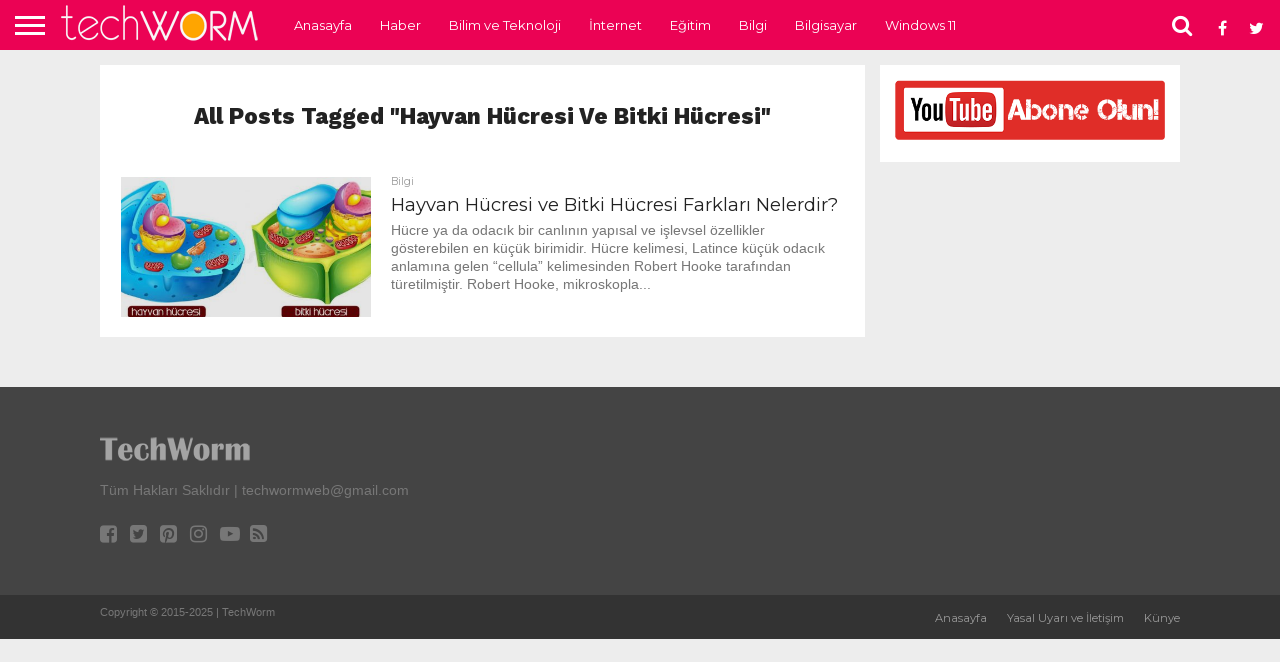

--- FILE ---
content_type: text/html
request_url: https://www.tech-worm.com/tag/hayvan-hucresi-ve-bitki-hucresi/
body_size: 9688
content:
<!DOCTYPE html>
<html lang="tr">
<head>
<meta charset="UTF-8">
<meta name="viewport" id="viewport" content="width=device-width, initial-scale=1.0, maximum-scale=1.0, minimum-scale=1.0, user-scalable=no"/>
<link rel="alternate" type="application/rss+xml" title="RSS 2.0" href="https://www.tech-worm.com/feed/"/>
<link rel="alternate" type="text/xml" title="RSS .92" href="https://www.tech-worm.com/feed/rss/"/>
<link rel="alternate" type="application/atom+xml" title="Atom 0.3" href="https://www.tech-worm.com/feed/atom/"/>
<link rel="pingback" href="https://www.tech-worm.com/xmlrpc.php"/>
<meta property="og:image" content="https://www.tech-worm.com/wp-content/uploads/2018/07/hayvan-hücresi-bitki-hücresi.jpg"/>
<meta name="twitter:image" content="https://www.tech-worm.com/wp-content/uploads/2018/07/hayvan-hücresi-bitki-hücresi.jpg"/>
<meta property="og:description" content="Bilim ve Teknolojiye Dair Ne Varsa!"/>
<meta name='robots' content='noindex, follow'/>
<title>hayvan hücresi ve bitki hücresi arşivleri &#187; TechWorm</title>
<meta property="og:locale" content="tr_TR"/>
<meta property="og:type" content="article"/>
<meta property="og:title" content="hayvan hücresi ve bitki hücresi arşivleri &#187; TechWorm"/>
<meta property="og:url" content="https://www.tech-worm.com/tag/hayvan-hucresi-ve-bitki-hucresi/"/>
<meta property="og:site_name" content="TechWorm"/>
<meta name="twitter:card" content="summary_large_image"/>
<meta name="twitter:site" content="@techwormweb"/>
<script type="application/ld+json" class="yoast-schema-graph">{"@context":"https://schema.org","@graph":[{"@type":"CollectionPage","@id":"https://www.tech-worm.com/tag/hayvan-hucresi-ve-bitki-hucresi/","url":"https://www.tech-worm.com/tag/hayvan-hucresi-ve-bitki-hucresi/","name":"hayvan hücresi ve bitki hücresi arşivleri &#187; TechWorm","isPartOf":{"@id":"https://www.tech-worm.com/#website"},"primaryImageOfPage":{"@id":"https://www.tech-worm.com/tag/hayvan-hucresi-ve-bitki-hucresi/#primaryimage"},"image":{"@id":"https://www.tech-worm.com/tag/hayvan-hucresi-ve-bitki-hucresi/#primaryimage"},"thumbnailUrl":"https://www.tech-worm.com/wp-content/uploads/2018/07/hayvan-hücresi-bitki-hücresi.jpg","breadcrumb":{"@id":"https://www.tech-worm.com/tag/hayvan-hucresi-ve-bitki-hucresi/#breadcrumb"},"inLanguage":"tr"},{"@type":"ImageObject","inLanguage":"tr","@id":"https://www.tech-worm.com/tag/hayvan-hucresi-ve-bitki-hucresi/#primaryimage","url":"https://www.tech-worm.com/wp-content/uploads/2018/07/hayvan-hücresi-bitki-hücresi.jpg","contentUrl":"https://www.tech-worm.com/wp-content/uploads/2018/07/hayvan-hücresi-bitki-hücresi.jpg","width":800,"height":400},{"@type":"BreadcrumbList","@id":"https://www.tech-worm.com/tag/hayvan-hucresi-ve-bitki-hucresi/#breadcrumb","itemListElement":[{"@type":"ListItem","position":1,"name":"Ana sayfa","item":"https://www.tech-worm.com/"},{"@type":"ListItem","position":2,"name":"hayvan hücresi ve bitki hücresi"}]},{"@type":"WebSite","@id":"https://www.tech-worm.com/#website","url":"https://www.tech-worm.com/","name":"TechWorm","description":"Bilim ve Teknolojiye Dair Ne Varsa!","publisher":{"@id":"https://www.tech-worm.com/#organization"},"potentialAction":[{"@type":"SearchAction","target":{"@type":"EntryPoint","urlTemplate":"https://www.tech-worm.com/?s={search_term_string}"},"query-input":{"@type":"PropertyValueSpecification","valueRequired":true,"valueName":"search_term_string"}}],"inLanguage":"tr"},{"@type":"Organization","@id":"https://www.tech-worm.com/#organization","name":"Tech Worm","url":"https://www.tech-worm.com/","logo":{"@type":"ImageObject","inLanguage":"tr","@id":"https://www.tech-worm.com/#/schema/logo/image/","url":"https://www.tech-worm.com/wp-content/uploads/2019/09/Tech-Worm-Logo.png","contentUrl":"https://www.tech-worm.com/wp-content/uploads/2019/09/Tech-Worm-Logo.png","width":212,"height":49,"caption":"Tech Worm"},"image":{"@id":"https://www.tech-worm.com/#/schema/logo/image/"},"sameAs":["https://www.facebook.com/techwormweb","https://x.com/techwormweb","https://www.instagram.com/techwormweb/","https://www.youtube.com/techwormweb"]}]}</script>
<link rel='dns-prefetch' href='//netdna.bootstrapcdn.com'/>
<link rel='dns-prefetch' href='//fonts.googleapis.com'/>
<link rel="alternate" type="application/rss+xml" title="TechWorm &raquo; akışı" href="https://www.tech-worm.com/feed/"/>
<link rel="alternate" type="application/rss+xml" title="TechWorm &raquo; yorum akışı" href="https://www.tech-worm.com/comments/feed/"/>
<link rel="alternate" type="application/rss+xml" title="TechWorm &raquo; hayvan hücresi ve bitki hücresi etiket akışı" href="https://www.tech-worm.com/tag/hayvan-hucresi-ve-bitki-hucresi/feed/"/>
<script src="//www.googletagmanager.com/gtag/js?id=G-89P6JS2WJK" data-cfasync="false" data-wpfc-render="false" async></script>
<script data-cfasync="false" data-wpfc-render="false">var mi_version='9.11.0';
var mi_track_user=true;
var mi_no_track_reason='';
var MonsterInsightsDefaultLocations={"page_location":"https:\/\/www.tech-worm.com\/tag\/hayvan-hucresi-ve-bitki-hucresi\/"};
if(typeof MonsterInsightsPrivacyGuardFilter==='function'){
var MonsterInsightsLocations=(typeof MonsterInsightsExcludeQuery==='object') ? MonsterInsightsPrivacyGuardFilter(MonsterInsightsExcludeQuery):MonsterInsightsPrivacyGuardFilter(MonsterInsightsDefaultLocations);
}else{
var MonsterInsightsLocations=(typeof MonsterInsightsExcludeQuery==='object') ? MonsterInsightsExcludeQuery:MonsterInsightsDefaultLocations;
}
var disableStrs=[
'ga-disable-G-89P6JS2WJK',
];
function __gtagTrackerIsOptedOut(){
for (var index=0; index < disableStrs.length; index++){
if(document.cookie.indexOf(disableStrs[index] + '=true') > -1){
return true;
}}
return false;
}
if(__gtagTrackerIsOptedOut()){
for (var index=0; index < disableStrs.length; index++){
window[disableStrs[index]]=true;
}}
function __gtagTrackerOptout(){
for (var index=0; index < disableStrs.length; index++){
document.cookie=disableStrs[index] + '=true; expires=Thu, 31 Dec 2099 23:59:59 UTC; path=/';
window[disableStrs[index]]=true;
}}
if('undefined'===typeof gaOptout){
function gaOptout(){
__gtagTrackerOptout();
}}
window.dataLayer=window.dataLayer||[];
window.MonsterInsightsDualTracker={
helpers: {},
trackers: {},
};
if(mi_track_user){
function __gtagDataLayer(){
dataLayer.push(arguments);
}
function __gtagTracker(type, name, parameters){
if(!parameters){
parameters={};}
if(parameters.send_to){
__gtagDataLayer.apply(null, arguments);
return;
}
if(type==='event'){
parameters.send_to=monsterinsights_frontend.v4_id;
var hookName=name;
if(typeof parameters['event_category']!=='undefined'){
hookName=parameters['event_category'] + ':' + name;
}
if(typeof MonsterInsightsDualTracker.trackers[hookName]!=='undefined'){
MonsterInsightsDualTracker.trackers[hookName](parameters);
}else{
__gtagDataLayer('event', name, parameters);
}}else{
__gtagDataLayer.apply(null, arguments);
}}
__gtagTracker('js', new Date());
__gtagTracker('set', {
'developer_id.dZGIzZG': true,
});
if(MonsterInsightsLocations.page_location){
__gtagTracker('set', MonsterInsightsLocations);
}
__gtagTracker('config', 'G-89P6JS2WJK', {"forceSSL":"true"});
window.gtag=__gtagTracker;										(function (){
var noopfn=function (){
return null;
};
var newtracker=function (){
return new Tracker();
};
var Tracker=function (){
return null;
};
var p=Tracker.prototype;
p.get=noopfn;
p.set=noopfn;
p.send=function (){
var args=Array.prototype.slice.call(arguments);
args.unshift('send');
__gaTracker.apply(null, args);
};
var __gaTracker=function (){
var len=arguments.length;
if(len===0){
return;
}
var f=arguments[len - 1];
if(typeof f!=='object'||f===null||typeof f.hitCallback!=='function'){
if('send'===arguments[0]){
var hitConverted, hitObject=false, action;
if('event'===arguments[1]){
if('undefined'!==typeof arguments[3]){
hitObject={
'eventAction': arguments[3],
'eventCategory': arguments[2],
'eventLabel': arguments[4],
'value': arguments[5] ? arguments[5]:1,
}}
}
if('pageview'===arguments[1]){
if('undefined'!==typeof arguments[2]){
hitObject={
'eventAction': 'page_view',
'page_path': arguments[2],
}}
}
if(typeof arguments[2]==='object'){
hitObject=arguments[2];
}
if(typeof arguments[5]==='object'){
Object.assign(hitObject, arguments[5]);
}
if('undefined'!==typeof arguments[1].hitType){
hitObject=arguments[1];
if('pageview'===hitObject.hitType){
hitObject.eventAction='page_view';
}}
if(hitObject){
action='timing'===arguments[1].hitType ? 'timing_complete':hitObject.eventAction;
hitConverted=mapArgs(hitObject);
__gtagTracker('event', action, hitConverted);
}}
return;
}
function mapArgs(args){
var arg, hit={};
var gaMap={
'eventCategory': 'event_category',
'eventAction': 'event_action',
'eventLabel': 'event_label',
'eventValue': 'event_value',
'nonInteraction': 'non_interaction',
'timingCategory': 'event_category',
'timingVar': 'name',
'timingValue': 'value',
'timingLabel': 'event_label',
'page': 'page_path',
'location': 'page_location',
'title': 'page_title',
'referrer':'page_referrer',
};
for (arg in args){
if(!(!args.hasOwnProperty(arg)||!gaMap.hasOwnProperty(arg))){
hit[gaMap[arg]]=args[arg];
}else{
hit[arg]=args[arg];
}}
return hit;
}
try {
f.hitCallback();
} catch (ex){
}};
__gaTracker.create=newtracker;
__gaTracker.getByName=newtracker;
__gaTracker.getAll=function (){
return [];
};
__gaTracker.remove=noopfn;
__gaTracker.loaded=true;
window['__gaTracker']=__gaTracker;
})();
}else{
console.log("");
(function (){
function __gtagTracker(){
return null;
}
window['__gtagTracker']=__gtagTracker;
window['gtag']=__gtagTracker;
})();
}</script>
<style id='wp-img-auto-sizes-contain-inline-css'>img:is([sizes=auto i],[sizes^="auto," i]){contain-intrinsic-size:3000px 1500px}</style>
<link rel="stylesheet" type="text/css" href="//www.tech-worm.com/wp-content/cache/wpfc-minified/f1o0uqkr/23yxe.css" media="all"/>
<style id='global-styles-inline-css'>:root{--wp--preset--aspect-ratio--square:1;--wp--preset--aspect-ratio--4-3:4/3;--wp--preset--aspect-ratio--3-4:3/4;--wp--preset--aspect-ratio--3-2:3/2;--wp--preset--aspect-ratio--2-3:2/3;--wp--preset--aspect-ratio--16-9:16/9;--wp--preset--aspect-ratio--9-16:9/16;--wp--preset--color--black:#000000;--wp--preset--color--cyan-bluish-gray:#abb8c3;--wp--preset--color--white:#ffffff;--wp--preset--color--pale-pink:#f78da7;--wp--preset--color--vivid-red:#cf2e2e;--wp--preset--color--luminous-vivid-orange:#ff6900;--wp--preset--color--luminous-vivid-amber:#fcb900;--wp--preset--color--light-green-cyan:#7bdcb5;--wp--preset--color--vivid-green-cyan:#00d084;--wp--preset--color--pale-cyan-blue:#8ed1fc;--wp--preset--color--vivid-cyan-blue:#0693e3;--wp--preset--color--vivid-purple:#9b51e0;--wp--preset--gradient--vivid-cyan-blue-to-vivid-purple:linear-gradient(135deg,rgb(6,147,227) 0%,rgb(155,81,224) 100%);--wp--preset--gradient--light-green-cyan-to-vivid-green-cyan:linear-gradient(135deg,rgb(122,220,180) 0%,rgb(0,208,130) 100%);--wp--preset--gradient--luminous-vivid-amber-to-luminous-vivid-orange:linear-gradient(135deg,rgb(252,185,0) 0%,rgb(255,105,0) 100%);--wp--preset--gradient--luminous-vivid-orange-to-vivid-red:linear-gradient(135deg,rgb(255,105,0) 0%,rgb(207,46,46) 100%);--wp--preset--gradient--very-light-gray-to-cyan-bluish-gray:linear-gradient(135deg,rgb(238,238,238) 0%,rgb(169,184,195) 100%);--wp--preset--gradient--cool-to-warm-spectrum:linear-gradient(135deg,rgb(74,234,220) 0%,rgb(151,120,209) 20%,rgb(207,42,186) 40%,rgb(238,44,130) 60%,rgb(251,105,98) 80%,rgb(254,248,76) 100%);--wp--preset--gradient--blush-light-purple:linear-gradient(135deg,rgb(255,206,236) 0%,rgb(152,150,240) 100%);--wp--preset--gradient--blush-bordeaux:linear-gradient(135deg,rgb(254,205,165) 0%,rgb(254,45,45) 50%,rgb(107,0,62) 100%);--wp--preset--gradient--luminous-dusk:linear-gradient(135deg,rgb(255,203,112) 0%,rgb(199,81,192) 50%,rgb(65,88,208) 100%);--wp--preset--gradient--pale-ocean:linear-gradient(135deg,rgb(255,245,203) 0%,rgb(182,227,212) 50%,rgb(51,167,181) 100%);--wp--preset--gradient--electric-grass:linear-gradient(135deg,rgb(202,248,128) 0%,rgb(113,206,126) 100%);--wp--preset--gradient--midnight:linear-gradient(135deg,rgb(2,3,129) 0%,rgb(40,116,252) 100%);--wp--preset--font-size--small:13px;--wp--preset--font-size--medium:20px;--wp--preset--font-size--large:36px;--wp--preset--font-size--x-large:42px;--wp--preset--spacing--20:0.44rem;--wp--preset--spacing--30:0.67rem;--wp--preset--spacing--40:1rem;--wp--preset--spacing--50:1.5rem;--wp--preset--spacing--60:2.25rem;--wp--preset--spacing--70:3.38rem;--wp--preset--spacing--80:5.06rem;--wp--preset--shadow--natural:6px 6px 9px rgba(0, 0, 0, 0.2);--wp--preset--shadow--deep:12px 12px 50px rgba(0, 0, 0, 0.4);--wp--preset--shadow--sharp:6px 6px 0px rgba(0, 0, 0, 0.2);--wp--preset--shadow--outlined:6px 6px 0px -3px rgb(255, 255, 255), 6px 6px rgb(0, 0, 0);--wp--preset--shadow--crisp:6px 6px 0px rgb(0, 0, 0);}:where(.is-layout-flex){gap:0.5em;}:where(.is-layout-grid){gap:0.5em;}body .is-layout-flex{display:flex;}.is-layout-flex{flex-wrap:wrap;align-items:center;}.is-layout-flex > :is(*, div){margin:0;}body .is-layout-grid{display:grid;}.is-layout-grid > :is(*, div){margin:0;}:where(.wp-block-columns.is-layout-flex){gap:2em;}:where(.wp-block-columns.is-layout-grid){gap:2em;}:where(.wp-block-post-template.is-layout-flex){gap:1.25em;}:where(.wp-block-post-template.is-layout-grid){gap:1.25em;}.has-black-color{color:var(--wp--preset--color--black) !important;}.has-cyan-bluish-gray-color{color:var(--wp--preset--color--cyan-bluish-gray) !important;}.has-white-color{color:var(--wp--preset--color--white) !important;}.has-pale-pink-color{color:var(--wp--preset--color--pale-pink) !important;}.has-vivid-red-color{color:var(--wp--preset--color--vivid-red) !important;}.has-luminous-vivid-orange-color{color:var(--wp--preset--color--luminous-vivid-orange) !important;}.has-luminous-vivid-amber-color{color:var(--wp--preset--color--luminous-vivid-amber) !important;}.has-light-green-cyan-color{color:var(--wp--preset--color--light-green-cyan) !important;}.has-vivid-green-cyan-color{color:var(--wp--preset--color--vivid-green-cyan) !important;}.has-pale-cyan-blue-color{color:var(--wp--preset--color--pale-cyan-blue) !important;}.has-vivid-cyan-blue-color{color:var(--wp--preset--color--vivid-cyan-blue) !important;}.has-vivid-purple-color{color:var(--wp--preset--color--vivid-purple) !important;}.has-black-background-color{background-color:var(--wp--preset--color--black) !important;}.has-cyan-bluish-gray-background-color{background-color:var(--wp--preset--color--cyan-bluish-gray) !important;}.has-white-background-color{background-color:var(--wp--preset--color--white) !important;}.has-pale-pink-background-color{background-color:var(--wp--preset--color--pale-pink) !important;}.has-vivid-red-background-color{background-color:var(--wp--preset--color--vivid-red) !important;}.has-luminous-vivid-orange-background-color{background-color:var(--wp--preset--color--luminous-vivid-orange) !important;}.has-luminous-vivid-amber-background-color{background-color:var(--wp--preset--color--luminous-vivid-amber) !important;}.has-light-green-cyan-background-color{background-color:var(--wp--preset--color--light-green-cyan) !important;}.has-vivid-green-cyan-background-color{background-color:var(--wp--preset--color--vivid-green-cyan) !important;}.has-pale-cyan-blue-background-color{background-color:var(--wp--preset--color--pale-cyan-blue) !important;}.has-vivid-cyan-blue-background-color{background-color:var(--wp--preset--color--vivid-cyan-blue) !important;}.has-vivid-purple-background-color{background-color:var(--wp--preset--color--vivid-purple) !important;}.has-black-border-color{border-color:var(--wp--preset--color--black) !important;}.has-cyan-bluish-gray-border-color{border-color:var(--wp--preset--color--cyan-bluish-gray) !important;}.has-white-border-color{border-color:var(--wp--preset--color--white) !important;}.has-pale-pink-border-color{border-color:var(--wp--preset--color--pale-pink) !important;}.has-vivid-red-border-color{border-color:var(--wp--preset--color--vivid-red) !important;}.has-luminous-vivid-orange-border-color{border-color:var(--wp--preset--color--luminous-vivid-orange) !important;}.has-luminous-vivid-amber-border-color{border-color:var(--wp--preset--color--luminous-vivid-amber) !important;}.has-light-green-cyan-border-color{border-color:var(--wp--preset--color--light-green-cyan) !important;}.has-vivid-green-cyan-border-color{border-color:var(--wp--preset--color--vivid-green-cyan) !important;}.has-pale-cyan-blue-border-color{border-color:var(--wp--preset--color--pale-cyan-blue) !important;}.has-vivid-cyan-blue-border-color{border-color:var(--wp--preset--color--vivid-cyan-blue) !important;}.has-vivid-purple-border-color{border-color:var(--wp--preset--color--vivid-purple) !important;}.has-vivid-cyan-blue-to-vivid-purple-gradient-background{background:var(--wp--preset--gradient--vivid-cyan-blue-to-vivid-purple) !important;}.has-light-green-cyan-to-vivid-green-cyan-gradient-background{background:var(--wp--preset--gradient--light-green-cyan-to-vivid-green-cyan) !important;}.has-luminous-vivid-amber-to-luminous-vivid-orange-gradient-background{background:var(--wp--preset--gradient--luminous-vivid-amber-to-luminous-vivid-orange) !important;}.has-luminous-vivid-orange-to-vivid-red-gradient-background{background:var(--wp--preset--gradient--luminous-vivid-orange-to-vivid-red) !important;}.has-very-light-gray-to-cyan-bluish-gray-gradient-background{background:var(--wp--preset--gradient--very-light-gray-to-cyan-bluish-gray) !important;}.has-cool-to-warm-spectrum-gradient-background{background:var(--wp--preset--gradient--cool-to-warm-spectrum) !important;}.has-blush-light-purple-gradient-background{background:var(--wp--preset--gradient--blush-light-purple) !important;}.has-blush-bordeaux-gradient-background{background:var(--wp--preset--gradient--blush-bordeaux) !important;}.has-luminous-dusk-gradient-background{background:var(--wp--preset--gradient--luminous-dusk) !important;}.has-pale-ocean-gradient-background{background:var(--wp--preset--gradient--pale-ocean) !important;}.has-electric-grass-gradient-background{background:var(--wp--preset--gradient--electric-grass) !important;}.has-midnight-gradient-background{background:var(--wp--preset--gradient--midnight) !important;}.has-small-font-size{font-size:var(--wp--preset--font-size--small) !important;}.has-medium-font-size{font-size:var(--wp--preset--font-size--medium) !important;}.has-large-font-size{font-size:var(--wp--preset--font-size--large) !important;}.has-x-large-font-size{font-size:var(--wp--preset--font-size--x-large) !important;}</style>
<style id='classic-theme-styles-inline-css'>.wp-block-button__link{color:#fff;background-color:#32373c;border-radius:9999px;box-shadow:none;text-decoration:none;padding:calc(.667em + 2px) calc(1.333em + 2px);font-size:1.125em}.wp-block-file__button{background:#32373c;color:#fff;text-decoration:none}</style>
<style>html, body, div, span, applet, object, iframe,
h1, h2, h3, h4, h5, h6, p, blockquote, pre,
a, abbr, acronym, address, big, cite, code,
del, dfn, em, img, ins, kbd, q, s, samp,
small, strike, strong, sub, sup, tt, var,
b, u, i, center,
dl, dt, dd, ol, ul, li,
fieldset, form, label, legend,
table, caption, tbody, tfoot, thead, tr, th, td,
article, aside, canvas, details, embed, 
figure, figcaption, footer, header, hgroup, 
menu, nav, output, ruby, section, summary,
time, mark, audio, video{margin:0;padding:0;border:0;font-size:100%;vertical-align:baseline;}
article, aside, details, figcaption, figure, 
footer, header, hgroup, menu, nav, section{display:block;}
body{line-height:1;}
ol, ul{list-style:none;}
blockquote, q{quotes:none;}
blockquote:before, blockquote:after,
q:before, q:after{content:'';content:none;}
table{border-collapse:collapse;border-spacing:0;}</style>
<link rel='stylesheet' id='mvp-fontawesome-css' href='//netdna.bootstrapcdn.com/font-awesome/4.7.0/css/font-awesome.css?ver=6.9' type='text/css' media='all'/>
<link rel="stylesheet" type="text/css" href="//www.tech-worm.com/wp-content/cache/wpfc-minified/dsez68nb/23yxe.css" media="all"/>
<script data-cfasync="false" data-wpfc-render="false" id='monsterinsights-frontend-script-js-extra'>var monsterinsights_frontend={"js_events_tracking":"true","download_extensions":"doc,pdf,ppt,zip,xls,docx,pptx,xlsx","inbound_paths":"[]","home_url":"https:\/\/www.tech-worm.com","hash_tracking":"false","v4_id":"G-89P6JS2WJK"};</script>
<link rel="https://api.w.org/" href="https://www.tech-worm.com/wp-json/"/><link rel="alternate" title="JSON" type="application/json" href="https://www.tech-worm.com/wp-json/wp/v2/tags/16609"/><link rel="EditURI" type="application/rsd+xml" title="RSD" href="https://www.tech-worm.com/xmlrpc.php?rsd"/>
<meta name="generator" content="WordPress 6.9"/>
<style>#wallpaper{background:url() no-repeat 50% 0;}
body, .blog-widget-text p, .feat-widget-text p, .post-info-right, span.post-excerpt, span.feat-caption, span.soc-count-text, #content-main p,
#commentspopup .comments-pop,
.archive-list-text p, .author-box-bot p, #post-404 p,
.foot-widget, #home-feat-text p,
.feat-top2-left-text p, .feat-wide1-text p, .feat-wide4-text p, #content-main table,
.foot-copy p, .video-main-text p{font-family:'Google Lato', sans-serif;}
a, a:visited, .post-info-name a{color:#eb0254;}
a:hover{color:#999999;}
.fly-but-wrap, span.feat-cat, span.post-head-cat, .prev-next-text a, .prev-next-text a:visited, .prev-next-text a:hover{background:#eb0254;}
.fly-but-wrap{background:#eb0254;}
.fly-but-wrap span{background:#ffffff;}
.woocommerce .star-rating span:before{color:#eb0254;}
.woocommerce .widget_price_filter .ui-slider .ui-slider-range, .woocommerce .widget_price_filter .ui-slider .ui-slider-handle{background-color:#eb0254;}
.woocommerce span.onsale, .woocommerce #respond input#submit.alt,
.woocommerce a.button.alt, .woocommerce button.button.alt, .woocommerce input.button.alt, .woocommerce #respond input#submit.alt:hover,
.woocommerce a.button.alt:hover, .woocommerce button.button.alt:hover, .woocommerce input.button.alt:hover{background-color:#eb0254;}
span.post-header{border-top:4px solid #eb0254;}
#main-nav-wrap,
nav.main-menu-wrap, .nav-logo, .nav-right-wrap, .nav-menu-out, .nav-logo-out, #head-main-top{-webkit-backface-visibility:hidden;background:#eb0254;}
nav.main-menu-wrap ul li a, .nav-menu-out:hover ul li:hover a, .nav-menu-out:hover span.nav-search-but:hover i, .nav-menu-out:hover span.nav-soc-but:hover i, span.nav-search-but i, span.nav-soc-but i{color:#ffffff;}
.nav-menu-out:hover li.menu-item-has-children:hover a:after, nav.main-menu-wrap ul li.menu-item-has-children a:after{border-color:#ffffff transparent transparent transparent;}
.nav-menu-out:hover ul li a, .nav-menu-out:hover span.nav-search-but i, .nav-menu-out:hover span.nav-soc-but i{color:#fdacc8;}
.nav-menu-out:hover li.menu-item-has-children a:after{border-color:#fdacc8 transparent transparent transparent;}
.nav-menu-out:hover ul li ul.mega-list li a, .side-list-text p, .row-widget-text p, .blog-widget-text h2, .feat-widget-text h2, .archive-list-text h2, h2.author-list-head a, .mvp-related-text a{color:#222222;}
ul.mega-list li:hover a, ul.side-list li:hover .side-list-text p, ul.row-widget-list li:hover .row-widget-text p, ul.blog-widget-list li:hover .blog-widget-text h2, .feat-widget-wrap:hover .feat-widget-text h2, ul.archive-list li:hover .archive-list-text h2, ul.archive-col-list li:hover .archive-list-text h2, h2.author-list-head a:hover, .mvp-related-posts ul li:hover .mvp-related-text a{color:#999999 !important;}
span.more-posts-text, a.inf-more-but, #comments-button a,
#comments-button span.comment-but-text{border:1px solid #eb0254;}
span.more-posts-text, a.inf-more-but, #comments-button a,
#comments-button span.comment-but-text{color:#eb0254 !important;}
#comments-button a:hover,
#comments-button span.comment-but-text:hover,
a.inf-more-but:hover, span.more-posts-text:hover{background:#eb0254;}
nav.main-menu-wrap ul li a, ul.col-tabs li a, nav.fly-nav-menu ul li a, .foot-menu .menu li a{font-family:'Montserrat', sans-serif;}
.feat-top2-right-text h2, .side-list-text p, .side-full-text p, .row-widget-text p, .feat-widget-text h2, .blog-widget-text h2, .prev-next-text a, .prev-next-text a:visited, .prev-next-text a:hover, span.post-header, .archive-list-text h2, #woo-content h1.page-title,
.woocommerce div.product .product_title, .woocommerce ul.products li.product h3, .video-main-text h2, .mvp-related-text a{font-family:'Montserrat', sans-serif;}
.feat-wide-sub-text h2, #home-feat-text h2,
.feat-top2-left-text h2, .feat-wide1-text h2, .feat-wide4-text h2, .feat-wide5-text h2, h1.post-title, #content-main h1.post-title,
#post-404 h1,
h1.post-title-wide, #content-main blockquote p,
#commentspopup #content-main h1{font-family:'Work Sans', sans-serif;}
h3.home-feat-title, h3.side-list-title, #infscr-loading,
.score-nav-menu select, h1.cat-head, h1.arch-head, h2.author-list-head, h3.foot-head, .woocommerce ul.product_list_widget span.product-title, .woocommerce ul.product_list_widget li a, .woocommerce #reviews #comments ol.commentlist li .comment-text p.meta,
.woocommerce .related h2, .woocommerce div.product .woocommerce-tabs .panel h2, .woocommerce div.product .product_title, #content-main h1,
#content-main h2,
#content-main h3,
#content-main h4,
#content-main h5,
#content-main h6{font-family:'Work Sans', sans-serif;}</style>
<style>.post-cont-out, .post-cont-in{margin-right:0;}
.nav-links{display:none;}
#fly-wrap{background:#fff;}
ul.fly-bottom-soc li{border-top:1px solid #666;}
nav.fly-nav-menu ul li{border-top:1px solid #ddd;}
nav.fly-nav-menu ul li a{color:#555;}
nav.fly-nav-menu ul li a:hover{color:#bbb;}
nav.fly-nav-menu ul li ul.sub-menu{border-top:1px solid #ddd;}
#score-wrap{background:#fff;border-bottom:1px solid #ddd;}
.score-nav-menu:before{border-top:5px solid #555;}
.score-nav-menu select{background:#eee;color:#555;}
.score-nav-menu select option{background:#fff;color:#555;}
ul.score-list li{background:#eee;border:1px solid #eee;}
ul.score-list li:hover{background:#fff;border:1px solid #ddd;}
.score-top p, .score-bot p{color:#555;}
.es-nav span a{color:#555;}
.es-nav span:hover a{color:#222;}
.es-nav span.es-nav-prev, .es-nav span.es-nav-next{background:#fff;}
.es-nav span.es-nav-prev{border-left:1px solid #ddd;border-right:1px solid #ddd;}
.es-nav span.es-nav-next{border-left:1px solid #ddd;}</style>
<style id="custom-background-css">body.custom-background{background-color:#ededed;}</style>
<link rel="icon" href="https://www.tech-worm.com/wp-content/uploads/2023/04/cropped-redico-32x32.png" sizes="32x32"/>
<link rel="icon" href="https://www.tech-worm.com/wp-content/uploads/2023/04/cropped-redico-192x192.png" sizes="192x192"/>
<link rel="apple-touch-icon" href="https://www.tech-worm.com/wp-content/uploads/2023/04/cropped-redico-180x180.png"/>
<meta name="msapplication-TileImage" content="https://www.tech-worm.com/wp-content/uploads/2023/04/cropped-redico-270x270.png"/>
</head>
<body class="archive tag tag-hayvan-hucresi-ve-bitki-hucresi tag-16609 custom-background wp-embed-responsive wp-theme-flex-mag">
<div id="site" class="left relative">
<div id="site-wrap" class="left relative">
<div id="fly-wrap">
<div class="fly-wrap-out">
<div class="fly-side-wrap"> <ul class="fly-bottom-soc left relative"> <li class="fb-soc"> <a href="https://www.facebook.com/techwormweb" target="_blank"> <i class="fa fa-facebook-square fa-2"></i> </a> </li> <li class="twit-soc"> <a href="https://twitter.com/techwormweb" target="_blank"> <i class="fa fa-twitter fa-2"></i> </a> </li> <li class="pin-soc"> <a href="https://www.youtube.com/@T3chWorm" target="_blank"> <i class="fa fa-pinterest fa-2"></i> </a> </li> <li class="inst-soc"> <a href="https://www.instagram.com/techwormweb" target="_blank"> <i class="fa fa-instagram fa-2"></i> </a> </li> <li class="yt-soc"> <a href="https://www.youtube.com/@TechWorm" target="_blank"> <i class="fa fa-youtube-play fa-2"></i> </a> </li> <li class="rss-soc"> <a href="https://www.tech-worm.com/feed/" target="_blank"> <i class="fa fa-rss fa-2"></i> </a> </li> </ul></div><div class="fly-wrap-in">
<div id="fly-menu-wrap">
<nav class="fly-nav-menu left relative">
<div class="menu-ana-menu-container"><ul id="menu-ana-menu" class="menu"><li id="menu-item-1952" class="menu-item menu-item-type-custom menu-item-object-custom menu-item-home menu-item-1952"><a href="http://www.tech-worm.com/">Anasayfa</a></li> <li id="menu-item-32160" class="menu-item menu-item-type-taxonomy menu-item-object-category menu-item-32160"><a href="https://www.tech-worm.com/haber/">Haber</a></li> <li id="menu-item-1936" class="menu-item menu-item-type-taxonomy menu-item-object-category menu-item-1936"><a href="https://www.tech-worm.com/bilim-ve-teknoloji/">Bilim ve Teknoloji</a></li> <li id="menu-item-32161" class="menu-item menu-item-type-taxonomy menu-item-object-category menu-item-32161"><a href="https://www.tech-worm.com/internet/">İnternet</a></li> <li id="menu-item-32162" class="menu-item menu-item-type-taxonomy menu-item-object-category menu-item-32162"><a href="https://www.tech-worm.com/egitim/">Eğitim</a></li> <li id="menu-item-1935" class="menu-item menu-item-type-taxonomy menu-item-object-category menu-item-1935"><a href="https://www.tech-worm.com/bilgi/">Bilgi</a></li> <li id="menu-item-32163" class="menu-item menu-item-type-taxonomy menu-item-object-category menu-item-32163"><a href="https://www.tech-worm.com/bilgisayar/">Bilgisayar</a></li> <li id="menu-item-32164" class="menu-item menu-item-type-taxonomy menu-item-object-category menu-item-32164"><a href="https://www.tech-worm.com/windows-11/">Windows 11</a></li> </ul></div></nav></div></div></div></div><div id="head-main-wrap" class="left relative">
<div id="head-main-top" class="left relative"></div><div id="main-nav-wrap">
<div class="nav-out">
<div class="nav-in">
<div id="main-nav-cont" class="left" itemscope itemtype="http://schema.org/Organization">
<div class="nav-logo-out">
<div class="nav-left-wrap left relative">
<div class="fly-but-wrap left relative"> <span></span> <span></span> <span></span> <span></span></div><div class="nav-logo left"> <a itemprop="url" href="https://www.tech-worm.com/"><img itemprop="logo" src="https://www.tech-worm.com/wp-content/themes/flex-mag/images/logos/logo-nav.png" alt="TechWorm" data-rjs="2"/></a> <h2 class="mvp-logo-title">TechWorm</h2></div></div><div class="nav-logo-in">
<div class="nav-menu-out">
<div class="nav-menu-in">
<nav class="main-menu-wrap left">
<div class="menu-ana-menu-container"><ul id="menu-ana-menu-1" class="menu"><li class="menu-item menu-item-type-custom menu-item-object-custom menu-item-home menu-item-1952"><a href="http://www.tech-worm.com/">Anasayfa</a></li> <li class="menu-item menu-item-type-taxonomy menu-item-object-category menu-item-32160"><a href="https://www.tech-worm.com/haber/">Haber</a></li> <li class="menu-item menu-item-type-taxonomy menu-item-object-category menu-item-1936"><a href="https://www.tech-worm.com/bilim-ve-teknoloji/">Bilim ve Teknoloji</a></li> <li class="menu-item menu-item-type-taxonomy menu-item-object-category menu-item-32161"><a href="https://www.tech-worm.com/internet/">İnternet</a></li> <li class="menu-item menu-item-type-taxonomy menu-item-object-category menu-item-32162"><a href="https://www.tech-worm.com/egitim/">Eğitim</a></li> <li class="menu-item menu-item-type-taxonomy menu-item-object-category menu-item-1935"><a href="https://www.tech-worm.com/bilgi/">Bilgi</a></li> <li class="menu-item menu-item-type-taxonomy menu-item-object-category menu-item-32163"><a href="https://www.tech-worm.com/bilgisayar/">Bilgisayar</a></li> <li class="menu-item menu-item-type-taxonomy menu-item-object-category menu-item-32164"><a href="https://www.tech-worm.com/windows-11/">Windows 11</a></li> </ul></div></nav></div><div class="nav-right-wrap relative">
<div class="nav-search-wrap left relative">
<span class="nav-search-but left"><i class="fa fa-search fa-2"></i></span>
<div class="search-fly-wrap"> <form method="get" id="searchform" action="https://www.tech-worm.com/"> <input type="text" name="s" id="s" value="Arama kelimesini yazın enter yap." onfocus='if (this.value == "Arama kelimesini yaz enter yap.") { this.value = ""; }' onblur='if (this.value == "") { this.value = "Arama kelimesini yazın enter yap."; }' /> <input type="hidden" id="searchsubmit" value="Arama" /> </form></div></div><a href="https://www.facebook.com/techwormweb" target="_blank">
<span class="nav-soc-but"><i class="fa fa-facebook fa-2"></i></span>
</a>
<a href="https://twitter.com/techwormweb" target="_blank">
<span class="nav-soc-but"><i class="fa fa-twitter fa-2"></i></span>
</a></div></div></div></div></div></div></div></div></div><div id="body-main-wrap" class="left relative">
<div class="body-main-out relative">
<div class="body-main-in">
<div id="body-main-cont" class="left relative">
<div id="home-main-wrap" class="left relative">
<div class="home-wrap-out1">
<div class="home-wrap-in1">
<div id="home-left-wrap" class="left relative">
<div id="home-left-col" class="relative">
<div id="home-mid-wrap" class="left relative">
<div id="archive-list-wrap" class="left relative">
<h1 class="arch-head">All posts tagged "hayvan hücresi ve bitki hücresi"</h1>															<ul class="archive-list left relative infinite-content">
<li class="infinite-post"> <a href="https://www.tech-worm.com/hayvan-hucresi-ve-bitki-hucresi-farklari-nelerdir/" rel="bookmark" title="Hayvan Hücresi ve Bitki Hücresi Farkları Nelerdir?"> <div class="archive-list-out"> <div class="archive-list-img left relative"> <img width="450" height="270" src="https://www.tech-worm.com/wp-content/uploads/2018/07/hayvan-hücresi-bitki-hücresi-450x270.jpg" class="reg-img wp-post-image" alt="" decoding="async" fetchpriority="high" srcset="https://www.tech-worm.com/wp-content/uploads/2018/07/hayvan-hücresi-bitki-hücresi-450x270.jpg 450w, https://www.tech-worm.com/wp-content/uploads/2018/07/hayvan-hücresi-bitki-hücresi-300x180.jpg 300w" sizes="(max-width: 450px) 100vw, 450px"/> <img width="80" height="80" src="https://www.tech-worm.com/wp-content/uploads/2018/07/hayvan-hücresi-bitki-hücresi-80x80.jpg" class="mob-img wp-post-image" alt="" decoding="async" srcset="https://www.tech-worm.com/wp-content/uploads/2018/07/hayvan-hücresi-bitki-hücresi-80x80.jpg 80w, https://www.tech-worm.com/wp-content/uploads/2018/07/hayvan-hücresi-bitki-hücresi-150x150.jpg 150w" sizes="(max-width: 80px) 100vw, 80px"/> <div class="feat-info-wrap"> <div class="feat-info-views"> <i class="fa fa-eye fa-2"></i> <span class="feat-info-text">19.0K</span></div></div></div><div class="archive-list-in"> <div class="archive-list-text left relative"> <span class="side-list-cat">Bilgi</span> <h2>Hayvan Hücresi ve Bitki Hücresi Farkları Nelerdir?</h2> <p>Hücre ya da odacık bir canlının yapısal ve işlevsel özellikler gösterebilen en küçük birimidir. Hücre kelimesi, Latince küçük odacık anlamına gelen “cellula” kelimesinden Robert Hooke tarafından türetilmiştir. Robert Hooke, mikroskopla...</p></div></div></div></a> </li>
</ul>
<a href="#" class="inf-more-but">More Posts</a>
<div class="nav-links"></div></div></div></div></div></div><div id="arch-right-col" class="relative">
<div id="sidebar-wrap" class="left relative theiaStickySidebar">
<div id="media_image-3" class="side-widget widget_media_image"><a href="https://www.youtube.com/techwormweb?sub_confirmation=1"><img width="500" height="112" src="https://www.tech-worm.com/wp-content/uploads/2023/05/youtube-abone-ol.png" class="image wp-image-32274 attachment-full size-full" alt="" style="max-width: 100%; height: auto;" decoding="async" loading="lazy" srcset="https://www.tech-worm.com/wp-content/uploads/2023/05/youtube-abone-ol.png 500w, https://www.tech-worm.com/wp-content/uploads/2023/05/youtube-abone-ol-300x67.png 300w" sizes="auto, (max-width: 500px) 100vw, 500px"/></a></div></div></div></div></div></div></div></div><footer id="foot-wrap" class="left relative">
<div id="foot-top-wrap" class="left relative">
<div class="body-main-out relative">
<div class="body-main-in">
<div id="foot-widget-wrap" class="left relative">
<div class="foot-widget left relative">
<div class="foot-logo left realtive"> <img src="https://www.tech-worm.com/wp-content/themes/flex-mag/images/logos/logo-foot.png" alt="TechWorm" data-rjs="2"/></div><div class="foot-info-text left relative"> <p>Tüm Hakları Saklıdır | techwormweb@gmail.com</p></div><div class="foot-soc left relative"> <ul class="foot-soc-list relative"> <li class="foot-soc-fb"> <a href="https://www.facebook.com/techwormweb" target="_blank"><i class="fa fa-facebook-square fa-2"></i></a> </li> <li class="foot-soc-twit"> <a href="https://twitter.com/techwormweb" target="_blank"><i class="fa fa-twitter-square fa-2"></i></a> </li> <li class="foot-soc-pin"> <a href="https://www.youtube.com/@T3chWorm" target="_blank"><i class="fa fa-pinterest-square fa-2"></i></a> </li> <li class="foot-soc-inst"> <a href="https://www.instagram.com/techwormweb" target="_blank"><i class="fa fa-instagram fa-2"></i></a> </li> <li class="foot-soc-yt"> <a href="https://www.youtube.com/@TechWorm" target="_blank"><i class="fa fa-youtube-play fa-2"></i></a> </li> <li class="foot-soc-rss"> <a href="https://www.tech-worm.com/feed/" target="_blank"><i class="fa fa-rss-square fa-2"></i></a> </li> </ul></div></div></div></div></div></div><div id="foot-bot-wrap" class="left relative">
<div class="body-main-out relative">
<div class="body-main-in">
<div id="foot-bot" class="left relative">
<div class="foot-menu relative">
<div class="menu-menulerim-container"><ul id="menu-menulerim" class="menu"><li id="menu-item-67" class="menu-item menu-item-type-custom menu-item-object-custom menu-item-home menu-item-67"><a href="http://www.tech-worm.com">Anasayfa</a></li> <li id="menu-item-443" class="menu-item menu-item-type-post_type menu-item-object-page menu-item-443"><a href="https://www.tech-worm.com/yasal-uyari-ve-iletisim/">Yasal Uyarı ve İletişim</a></li> <li id="menu-item-74" class="menu-item menu-item-type-post_type menu-item-object-page menu-item-74"><a href="https://www.tech-worm.com/kunye/">Künye</a></li> </ul></div></div><div class="foot-copy relative"> <p>Copyright © 2015-2025 | TechWorm</p></div></div></div></div></div></footer></div></div></div><div class="fly-to-top back-to-top"> <i class="fa fa-angle-up fa-3"></i> <span class="to-top-text">Yukarı</span></div><div class="fly-fade"></div><div data-theiaStickySidebar-sidebarSelector='"#secondary"' data-theiaStickySidebar-options='{"containerSelector":"","additionalMarginTop":0,"additionalMarginBottom":0,"updateSidebarHeight":false,"minWidth":0,"sidebarBehavior":"modern","disableOnResponsiveLayouts":true}'></div><noscript id="wpfc-google-fonts"><link crossorigin="anonymous" rel='stylesheet' id='mvp-fonts-css' href='//fonts.googleapis.com/css?family=Oswald%3A400%2C700%7CLato%3A400%2C700%7CWork+Sans%3A900%7CMontserrat%3A400%2C700%7COpen+Sans%3A800%7CPlayfair+Display%3A400%2C700%2C900%7CQuicksand%7CRaleway%3A200%2C400%2C700%7CRoboto+Slab%3A400%2C700%7CWork+Sans%3A100%2C200%2C300%2C400%2C500%2C600%2C700%2C800%2C900%7CMontserrat%3A100%2C200%2C300%2C400%2C500%2C600%2C700%2C800%2C900%7CWork+Sans%3A100%2C200%2C300%2C400%2C500%2C600%2C700%2C800%2C900%7CGoogle+Lato%3A100%2C200%2C300%2C400%2C500%2C600%2C700%2C800%2C900%7CMontserrat%3A100%2C200%2C300%2C400%2C500%2C600%2C700%2C800%2C900%26subset%3Dlatin%2Clatin-ext%2Ccyrillic%2Ccyrillic-ext%2Cgreek-ext%2Cgreek%2Cvietnamese' type='text/css' media='all'/>
</noscript>
<script src='//www.tech-worm.com/wp-content/cache/wpfc-minified/6vqi5oto/23yxf.js'></script>
<script type="speculationrules">{"prefetch":[{"source":"document","where":{"and":[{"href_matches":"/*"},{"not":{"href_matches":["/wp-*.php","/wp-admin/*","/wp-content/uploads/*","/wp-content/*","/wp-content/plugins/*","/wp-content/themes/flex-mag/*","/*\\?(.+)"]}},{"not":{"selector_matches":"a[rel~=\"nofollow\"]"}},{"not":{"selector_matches":".no-prefetch, .no-prefetch a"}}]},"eagerness":"conservative"}]}</script>
<script>jQuery(document).ready(function($){
var duration=500;
$('.back-to-top').click(function(event){
event.preventDefault();
$('html, body').animate({scrollTop: 0}, duration);
return false;
});
$('.menu-item-has-children a').click(function(event){
event.stopPropagation();
location.href=this.href;
});
$('.menu-item-has-children').click(function(){
$(this).addClass('toggled');
if($('.menu-item-has-children').hasClass('toggled')){
$(this).children('ul').toggle();
$('.fly-nav-menu').getNiceScroll().resize();
}
$(this).toggleClass('tog-minus');
return false;
});
$(window).load(function(){
$('.fly-nav-menu').niceScroll({cursorcolor:"#888",cursorwidth: 7,cursorborder: 0,zindex:999999});
});
$('.infinite-content').infinitescroll({
navSelector: ".nav-links",
nextSelector: ".nav-links a:first",
itemSelector: ".infinite-post",
loading: {
msgText: "Daha fazla yazı yükleniyor ...",
finishedMsg: "Üzgünüz, başka yazı yok..."
},
errorCallback: function(){ $(".inf-more-but").css("display", "none") }});
$(window).unbind('.infscr');
$(".inf-more-but").click(function(){
$('.infinite-content').infinitescroll('retrieve');
return false;
});
if($('.nav-links a').length){
$('.inf-more-but').css('display','inline-block');
}else{
$('.inf-more-but').css('display','none');
}
$('.post-gallery-bot').flexslider({
animation: "slide",
controlNav: false,
animationLoop: true,
slideshow: false,
itemWidth: 80,
itemMargin: 10,
asNavFor: '.post-gallery-top'
});
$('.post-gallery-top').flexslider({
animation: "fade",
controlNav: false,
animationLoop: true,
slideshow: false,
prevText: "&lt;",
nextText: "&gt;",
sync: ".post-gallery-bot"
});
});</script>
<script defer src='//www.tech-worm.com/wp-content/cache/wpfc-minified/jxjivr6y/23yye.js'></script>
<script>document.addEventListener('DOMContentLoaded',function(){function wpfcgl(){var wgh=document.querySelector('noscript#wpfc-google-fonts').innerText, wgha=wgh.match(/<link[^\>]+>/gi);for(i=0;i<wgha.length;i++){var wrpr=document.createElement('div');wrpr.innerHTML=wgha[i];document.body.appendChild(wrpr.firstChild);}}wpfcgl();});</script>
</body>
</html><!-- WP Fastest Cache file was created in 0.248 seconds, on 1 January 2026 @ 07:33 -->